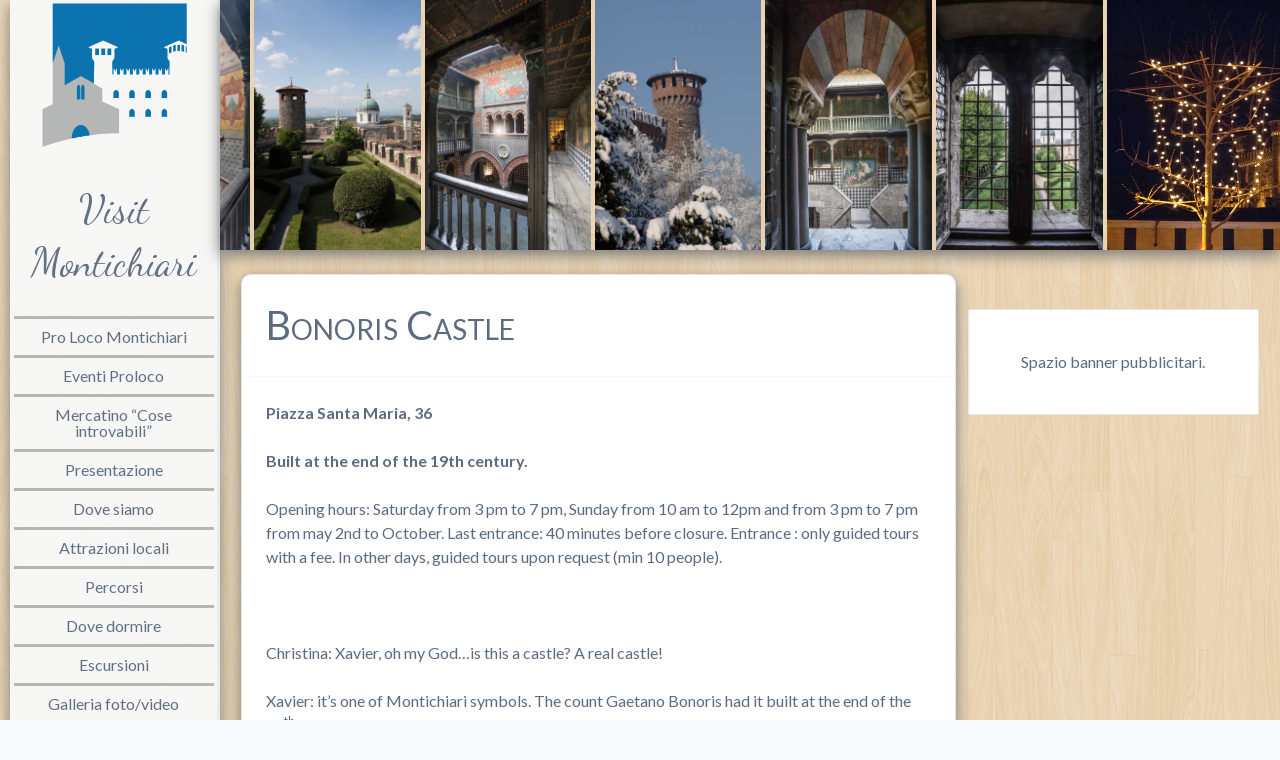

--- FILE ---
content_type: text/html; charset=UTF-8
request_url: https://www.visitmontichiari.it/bonoris-castle/
body_size: 16035
content:
<!doctype html>

<!--[if lt IE 7]><html lang="it-IT" class="no-js lt-ie9 lt-ie8 lt-ie7"><![endif]-->
<!--[if (IE 7)&!(IEMobile)]><html lang="it-IT" class="no-js lt-ie9 lt-ie8"><![endif]-->
<!--[if (IE 8)&!(IEMobile)]><html lang="it-IT" class="no-js lt-ie9"><![endif]-->
<!--[if gt IE 8]><!--> <html lang="it-IT" class="no-js"><!--<![endif]-->

	<head>
		<meta charset="utf-8">

				<meta http-equiv="X-UA-Compatible" content="IE=edge">

		<title>Bonoris Castle - Visit Montichiari</title>

				<meta name="HandheldFriendly" content="True">
		<meta name="MobileOptimized" content="320">
		<meta name="viewport" content="width=device-width, initial-scale=1.0"/>

				<link rel="apple-touch-icon" href="https://www.visitmontichiari.it/wp-content/themes/visitmontichiari/library/images/apple-icon-touch.png">
		<link rel="icon" href="https://www.visitmontichiari.it/wp-content/themes/visitmontichiari/favicon.png">
		<!--[if IE]>
			<link rel="shortcut icon" href="https://www.visitmontichiari.it/wp-content/themes/visitmontichiari/favicon.ico">
		<![endif]-->
				<meta name="msapplication-TileColor" content="#f01d4f">
		<meta name="msapplication-TileImage" content="https://www.visitmontichiari.it/wp-content/themes/visitmontichiari/library/images/win8-tile-icon.png">

		<link rel="pingback" href="https://www.visitmontichiari.it/xmlrpc.php">

				<meta name='robots' content='index, follow, max-image-preview:large, max-snippet:-1, max-video-preview:-1' />

	<!-- This site is optimized with the Yoast SEO plugin v26.7 - https://yoast.com/wordpress/plugins/seo/ -->
	<meta name="description" content="Piazza Santa Maria, 36 - Built at the end of the 19th century.Opening hours: Saturday from 3 pm to 7 pm, Sunday from 10 am to 12pm and from 3 pm to 7 pm" />
	<link rel="canonical" href="https://www.visitmontichiari.it/bonoris-castle/?lang=en" />
	<meta property="og:locale" content="it_IT" />
	<meta property="og:type" content="article" />
	<meta property="og:title" content="Bonoris Castle - Visit Montichiari" />
	<meta property="og:description" content="Piazza Santa Maria, 36 - Built at the end of the 19th century.Opening hours: Saturday from 3 pm to 7 pm, Sunday from 10 am to 12pm and from 3 pm to 7 pm" />
	<meta property="og:url" content="https://www.visitmontichiari.it/bonoris-castle/?lang=en" />
	<meta property="og:site_name" content="Visit Montichiari" />
	<meta property="article:published_time" content="2014-11-26T09:45:40+00:00" />
	<meta property="article:modified_time" content="2015-04-06T16:38:13+00:00" />
	<meta property="og:image" content="https://www.visitmontichiari.it/wp-content/uploads/DSC10067.jpg" />
	<meta property="og:image:width" content="1500" />
	<meta property="og:image:height" content="996" />
	<meta property="og:image:type" content="image/jpeg" />
	<meta name="author" content="Visit Montichiari" />
	<meta name="twitter:card" content="summary_large_image" />
	<meta name="twitter:creator" content="@visitmontichiar" />
	<meta name="twitter:site" content="@visitmontichiar" />
	<meta name="twitter:label1" content="Scritto da" />
	<meta name="twitter:data1" content="Visit Montichiari" />
	<meta name="twitter:label2" content="Tempo di lettura stimato" />
	<meta name="twitter:data2" content="1 minuto" />
	<script type="application/ld+json" class="yoast-schema-graph">{"@context":"https://schema.org","@graph":[{"@type":"Article","@id":"https://www.visitmontichiari.it/bonoris-castle/?lang=en#article","isPartOf":{"@id":"https://www.visitmontichiari.it/bonoris-castle/?lang=en"},"author":{"name":"Visit Montichiari","@id":"https://www.visitmontichiari.it/?lang=en/#/schema/person/f6a9d4ea77f9ebd09fccc1e180f01dab"},"headline":"Bonoris Castle","datePublished":"2014-11-26T09:45:40+00:00","dateModified":"2015-04-06T16:38:13+00:00","mainEntityOfPage":{"@id":"https://www.visitmontichiari.it/bonoris-castle/?lang=en"},"wordCount":232,"image":{"@id":"https://www.visitmontichiari.it/bonoris-castle/?lang=en#primaryimage"},"thumbnailUrl":"https://www.visitmontichiari.it/wp-content/uploads/DSC10067.jpg","articleSection":["attractions"],"inLanguage":"it-IT"},{"@type":"WebPage","@id":"https://www.visitmontichiari.it/bonoris-castle/?lang=en","url":"https://www.visitmontichiari.it/bonoris-castle/?lang=en","name":"Bonoris Castle - Visit Montichiari","isPartOf":{"@id":"https://www.visitmontichiari.it/?lang=en/#website"},"primaryImageOfPage":{"@id":"https://www.visitmontichiari.it/bonoris-castle/?lang=en#primaryimage"},"image":{"@id":"https://www.visitmontichiari.it/bonoris-castle/?lang=en#primaryimage"},"thumbnailUrl":"https://www.visitmontichiari.it/wp-content/uploads/DSC10067.jpg","datePublished":"2014-11-26T09:45:40+00:00","dateModified":"2015-04-06T16:38:13+00:00","author":{"@id":"https://www.visitmontichiari.it/?lang=en/#/schema/person/f6a9d4ea77f9ebd09fccc1e180f01dab"},"description":"Piazza Santa Maria, 36 - Built at the end of the 19th century.Opening hours: Saturday from 3 pm to 7 pm, Sunday from 10 am to 12pm and from 3 pm to 7 pm","breadcrumb":{"@id":"https://www.visitmontichiari.it/bonoris-castle/?lang=en#breadcrumb"},"inLanguage":"it-IT","potentialAction":[{"@type":"ReadAction","target":["https://www.visitmontichiari.it/bonoris-castle/?lang=en"]}]},{"@type":"ImageObject","inLanguage":"it-IT","@id":"https://www.visitmontichiari.it/bonoris-castle/?lang=en#primaryimage","url":"https://www.visitmontichiari.it/wp-content/uploads/DSC10067.jpg","contentUrl":"https://www.visitmontichiari.it/wp-content/uploads/DSC10067.jpg","width":1500,"height":996,"caption":"Bonoris Castle"},{"@type":"BreadcrumbList","@id":"https://www.visitmontichiari.it/bonoris-castle/?lang=en#breadcrumb","itemListElement":[{"@type":"ListItem","position":1,"name":"Home","item":"https://www.visitmontichiari.it/"},{"@type":"ListItem","position":2,"name":"Bonoris Castle"}]},{"@type":"WebSite","@id":"https://www.visitmontichiari.it/?lang=en/#website","url":"https://www.visitmontichiari.it/?lang=en/","name":"Visit Montichiari","description":"Sito di promozione turistica e culturale di Montichiari (Brescia)","potentialAction":[{"@type":"SearchAction","target":{"@type":"EntryPoint","urlTemplate":"https://www.visitmontichiari.it/?lang=en/?s={search_term_string}"},"query-input":{"@type":"PropertyValueSpecification","valueRequired":true,"valueName":"search_term_string"}}],"inLanguage":"it-IT"},{"@type":"Person","@id":"https://www.visitmontichiari.it/?lang=en/#/schema/person/f6a9d4ea77f9ebd09fccc1e180f01dab","name":"Visit Montichiari","image":{"@type":"ImageObject","inLanguage":"it-IT","@id":"https://www.visitmontichiari.it/?lang=en/#/schema/person/image/","url":"https://secure.gravatar.com/avatar/2b84e5e41243c9d240e826ccfcbf8aee18662b93486ec56cac8fa89aff2f90dc?s=96&d=mm&r=g","contentUrl":"https://secure.gravatar.com/avatar/2b84e5e41243c9d240e826ccfcbf8aee18662b93486ec56cac8fa89aff2f90dc?s=96&d=mm&r=g","caption":"Visit Montichiari"},"url":"https://www.visitmontichiari.it/author/admin_visitmontichiari/"}]}</script>
	<!-- / Yoast SEO plugin. -->


<link rel='dns-prefetch' href='//secure.gravatar.com' />
<link rel='dns-prefetch' href='//stats.wp.com' />
<link rel='dns-prefetch' href='//fonts.googleapis.com' />
<link rel='dns-prefetch' href='//v0.wordpress.com' />
<link rel="alternate" type="application/rss+xml" title="Visit Montichiari &raquo; Feed" href="https://www.visitmontichiari.it/feed/" />
<link rel="alternate" type="application/rss+xml" title="Visit Montichiari &raquo; Feed dei commenti" href="https://www.visitmontichiari.it/comments/feed/" />
<link rel="alternate" title="oEmbed (JSON)" type="application/json+oembed" href="https://www.visitmontichiari.it/wp-json/oembed/1.0/embed?url=https%3A%2F%2Fwww.visitmontichiari.it%2Fbonoris-castle%2F" />
<link rel="alternate" title="oEmbed (XML)" type="text/xml+oembed" href="https://www.visitmontichiari.it/wp-json/oembed/1.0/embed?url=https%3A%2F%2Fwww.visitmontichiari.it%2Fbonoris-castle%2F&#038;format=xml" />
<style id='wp-img-auto-sizes-contain-inline-css' type='text/css'>
img:is([sizes=auto i],[sizes^="auto," i]){contain-intrinsic-size:3000px 1500px}
/*# sourceURL=wp-img-auto-sizes-contain-inline-css */
</style>
<link rel='stylesheet' id='wp-color-picker-css' href='https://www.visitmontichiari.it/wp-admin/css/color-picker.min.css' type='text/css' media='all' />
<style id='wp-emoji-styles-inline-css' type='text/css'>

	img.wp-smiley, img.emoji {
		display: inline !important;
		border: none !important;
		box-shadow: none !important;
		height: 1em !important;
		width: 1em !important;
		margin: 0 0.07em !important;
		vertical-align: -0.1em !important;
		background: none !important;
		padding: 0 !important;
	}
/*# sourceURL=wp-emoji-styles-inline-css */
</style>
<link rel='stylesheet' id='wp-block-library-css' href='https://www.visitmontichiari.it/wp-includes/css/dist/block-library/style.min.css' type='text/css' media='all' />
<style id='classic-theme-styles-inline-css' type='text/css'>
/*! This file is auto-generated */
.wp-block-button__link{color:#fff;background-color:#32373c;border-radius:9999px;box-shadow:none;text-decoration:none;padding:calc(.667em + 2px) calc(1.333em + 2px);font-size:1.125em}.wp-block-file__button{background:#32373c;color:#fff;text-decoration:none}
/*# sourceURL=/wp-includes/css/classic-themes.min.css */
</style>
<style id='outermost-icon-block-style-inline-css' type='text/css'>
.wp-block-outermost-icon-block{display:flex;line-height:0}.wp-block-outermost-icon-block.has-border-color{border:none}.wp-block-outermost-icon-block .has-icon-color svg,.wp-block-outermost-icon-block.has-icon-color svg{color:currentColor}.wp-block-outermost-icon-block .has-icon-color:not(.has-no-icon-fill-color) svg,.wp-block-outermost-icon-block.has-icon-color:not(.has-no-icon-fill-color) svg{fill:currentColor}.wp-block-outermost-icon-block .icon-container{box-sizing:border-box}.wp-block-outermost-icon-block a,.wp-block-outermost-icon-block svg{height:100%;transition:transform .1s ease-in-out;width:100%}.wp-block-outermost-icon-block a:hover{transform:scale(1.1)}.wp-block-outermost-icon-block svg{transform:rotate(var(--outermost--icon-block--transform-rotate,0deg)) scaleX(var(--outermost--icon-block--transform-scale-x,1)) scaleY(var(--outermost--icon-block--transform-scale-y,1))}.wp-block-outermost-icon-block .rotate-90,.wp-block-outermost-icon-block.rotate-90{--outermost--icon-block--transform-rotate:90deg}.wp-block-outermost-icon-block .rotate-180,.wp-block-outermost-icon-block.rotate-180{--outermost--icon-block--transform-rotate:180deg}.wp-block-outermost-icon-block .rotate-270,.wp-block-outermost-icon-block.rotate-270{--outermost--icon-block--transform-rotate:270deg}.wp-block-outermost-icon-block .flip-horizontal,.wp-block-outermost-icon-block.flip-horizontal{--outermost--icon-block--transform-scale-x:-1}.wp-block-outermost-icon-block .flip-vertical,.wp-block-outermost-icon-block.flip-vertical{--outermost--icon-block--transform-scale-y:-1}.wp-block-outermost-icon-block .flip-vertical.flip-horizontal,.wp-block-outermost-icon-block.flip-vertical.flip-horizontal{--outermost--icon-block--transform-scale-x:-1;--outermost--icon-block--transform-scale-y:-1}

/*# sourceURL=https://www.visitmontichiari.it/wp-content/plugins/icon-block/build/style.css */
</style>
<link rel='stylesheet' id='wp-components-css' href='https://www.visitmontichiari.it/wp-includes/css/dist/components/style.min.css' type='text/css' media='all' />
<link rel='stylesheet' id='wp-preferences-css' href='https://www.visitmontichiari.it/wp-includes/css/dist/preferences/style.min.css' type='text/css' media='all' />
<link rel='stylesheet' id='wp-block-editor-css' href='https://www.visitmontichiari.it/wp-includes/css/dist/block-editor/style.min.css' type='text/css' media='all' />
<link rel='stylesheet' id='popup-maker-block-library-style-css' href='https://www.visitmontichiari.it/wp-content/plugins/popup-maker/dist/packages/block-library-style.css' type='text/css' media='all' />
<link rel='stylesheet' id='mediaelement-css' href='https://www.visitmontichiari.it/wp-includes/js/mediaelement/mediaelementplayer-legacy.min.css' type='text/css' media='all' />
<link rel='stylesheet' id='wp-mediaelement-css' href='https://www.visitmontichiari.it/wp-includes/js/mediaelement/wp-mediaelement.min.css' type='text/css' media='all' />
<style id='jetpack-sharing-buttons-style-inline-css' type='text/css'>
.jetpack-sharing-buttons__services-list{display:flex;flex-direction:row;flex-wrap:wrap;gap:0;list-style-type:none;margin:5px;padding:0}.jetpack-sharing-buttons__services-list.has-small-icon-size{font-size:12px}.jetpack-sharing-buttons__services-list.has-normal-icon-size{font-size:16px}.jetpack-sharing-buttons__services-list.has-large-icon-size{font-size:24px}.jetpack-sharing-buttons__services-list.has-huge-icon-size{font-size:36px}@media print{.jetpack-sharing-buttons__services-list{display:none!important}}.editor-styles-wrapper .wp-block-jetpack-sharing-buttons{gap:0;padding-inline-start:0}ul.jetpack-sharing-buttons__services-list.has-background{padding:1.25em 2.375em}
/*# sourceURL=https://www.visitmontichiari.it/wp-content/plugins/jetpack/_inc/blocks/sharing-buttons/view.css */
</style>
<style id='global-styles-inline-css' type='text/css'>
:root{--wp--preset--aspect-ratio--square: 1;--wp--preset--aspect-ratio--4-3: 4/3;--wp--preset--aspect-ratio--3-4: 3/4;--wp--preset--aspect-ratio--3-2: 3/2;--wp--preset--aspect-ratio--2-3: 2/3;--wp--preset--aspect-ratio--16-9: 16/9;--wp--preset--aspect-ratio--9-16: 9/16;--wp--preset--color--black: #000000;--wp--preset--color--cyan-bluish-gray: #abb8c3;--wp--preset--color--white: #ffffff;--wp--preset--color--pale-pink: #f78da7;--wp--preset--color--vivid-red: #cf2e2e;--wp--preset--color--luminous-vivid-orange: #ff6900;--wp--preset--color--luminous-vivid-amber: #fcb900;--wp--preset--color--light-green-cyan: #7bdcb5;--wp--preset--color--vivid-green-cyan: #00d084;--wp--preset--color--pale-cyan-blue: #8ed1fc;--wp--preset--color--vivid-cyan-blue: #0693e3;--wp--preset--color--vivid-purple: #9b51e0;--wp--preset--gradient--vivid-cyan-blue-to-vivid-purple: linear-gradient(135deg,rgb(6,147,227) 0%,rgb(155,81,224) 100%);--wp--preset--gradient--light-green-cyan-to-vivid-green-cyan: linear-gradient(135deg,rgb(122,220,180) 0%,rgb(0,208,130) 100%);--wp--preset--gradient--luminous-vivid-amber-to-luminous-vivid-orange: linear-gradient(135deg,rgb(252,185,0) 0%,rgb(255,105,0) 100%);--wp--preset--gradient--luminous-vivid-orange-to-vivid-red: linear-gradient(135deg,rgb(255,105,0) 0%,rgb(207,46,46) 100%);--wp--preset--gradient--very-light-gray-to-cyan-bluish-gray: linear-gradient(135deg,rgb(238,238,238) 0%,rgb(169,184,195) 100%);--wp--preset--gradient--cool-to-warm-spectrum: linear-gradient(135deg,rgb(74,234,220) 0%,rgb(151,120,209) 20%,rgb(207,42,186) 40%,rgb(238,44,130) 60%,rgb(251,105,98) 80%,rgb(254,248,76) 100%);--wp--preset--gradient--blush-light-purple: linear-gradient(135deg,rgb(255,206,236) 0%,rgb(152,150,240) 100%);--wp--preset--gradient--blush-bordeaux: linear-gradient(135deg,rgb(254,205,165) 0%,rgb(254,45,45) 50%,rgb(107,0,62) 100%);--wp--preset--gradient--luminous-dusk: linear-gradient(135deg,rgb(255,203,112) 0%,rgb(199,81,192) 50%,rgb(65,88,208) 100%);--wp--preset--gradient--pale-ocean: linear-gradient(135deg,rgb(255,245,203) 0%,rgb(182,227,212) 50%,rgb(51,167,181) 100%);--wp--preset--gradient--electric-grass: linear-gradient(135deg,rgb(202,248,128) 0%,rgb(113,206,126) 100%);--wp--preset--gradient--midnight: linear-gradient(135deg,rgb(2,3,129) 0%,rgb(40,116,252) 100%);--wp--preset--font-size--small: 13px;--wp--preset--font-size--medium: 20px;--wp--preset--font-size--large: 36px;--wp--preset--font-size--x-large: 42px;--wp--preset--spacing--20: 0.44rem;--wp--preset--spacing--30: 0.67rem;--wp--preset--spacing--40: 1rem;--wp--preset--spacing--50: 1.5rem;--wp--preset--spacing--60: 2.25rem;--wp--preset--spacing--70: 3.38rem;--wp--preset--spacing--80: 5.06rem;--wp--preset--shadow--natural: 6px 6px 9px rgba(0, 0, 0, 0.2);--wp--preset--shadow--deep: 12px 12px 50px rgba(0, 0, 0, 0.4);--wp--preset--shadow--sharp: 6px 6px 0px rgba(0, 0, 0, 0.2);--wp--preset--shadow--outlined: 6px 6px 0px -3px rgb(255, 255, 255), 6px 6px rgb(0, 0, 0);--wp--preset--shadow--crisp: 6px 6px 0px rgb(0, 0, 0);}:where(.is-layout-flex){gap: 0.5em;}:where(.is-layout-grid){gap: 0.5em;}body .is-layout-flex{display: flex;}.is-layout-flex{flex-wrap: wrap;align-items: center;}.is-layout-flex > :is(*, div){margin: 0;}body .is-layout-grid{display: grid;}.is-layout-grid > :is(*, div){margin: 0;}:where(.wp-block-columns.is-layout-flex){gap: 2em;}:where(.wp-block-columns.is-layout-grid){gap: 2em;}:where(.wp-block-post-template.is-layout-flex){gap: 1.25em;}:where(.wp-block-post-template.is-layout-grid){gap: 1.25em;}.has-black-color{color: var(--wp--preset--color--black) !important;}.has-cyan-bluish-gray-color{color: var(--wp--preset--color--cyan-bluish-gray) !important;}.has-white-color{color: var(--wp--preset--color--white) !important;}.has-pale-pink-color{color: var(--wp--preset--color--pale-pink) !important;}.has-vivid-red-color{color: var(--wp--preset--color--vivid-red) !important;}.has-luminous-vivid-orange-color{color: var(--wp--preset--color--luminous-vivid-orange) !important;}.has-luminous-vivid-amber-color{color: var(--wp--preset--color--luminous-vivid-amber) !important;}.has-light-green-cyan-color{color: var(--wp--preset--color--light-green-cyan) !important;}.has-vivid-green-cyan-color{color: var(--wp--preset--color--vivid-green-cyan) !important;}.has-pale-cyan-blue-color{color: var(--wp--preset--color--pale-cyan-blue) !important;}.has-vivid-cyan-blue-color{color: var(--wp--preset--color--vivid-cyan-blue) !important;}.has-vivid-purple-color{color: var(--wp--preset--color--vivid-purple) !important;}.has-black-background-color{background-color: var(--wp--preset--color--black) !important;}.has-cyan-bluish-gray-background-color{background-color: var(--wp--preset--color--cyan-bluish-gray) !important;}.has-white-background-color{background-color: var(--wp--preset--color--white) !important;}.has-pale-pink-background-color{background-color: var(--wp--preset--color--pale-pink) !important;}.has-vivid-red-background-color{background-color: var(--wp--preset--color--vivid-red) !important;}.has-luminous-vivid-orange-background-color{background-color: var(--wp--preset--color--luminous-vivid-orange) !important;}.has-luminous-vivid-amber-background-color{background-color: var(--wp--preset--color--luminous-vivid-amber) !important;}.has-light-green-cyan-background-color{background-color: var(--wp--preset--color--light-green-cyan) !important;}.has-vivid-green-cyan-background-color{background-color: var(--wp--preset--color--vivid-green-cyan) !important;}.has-pale-cyan-blue-background-color{background-color: var(--wp--preset--color--pale-cyan-blue) !important;}.has-vivid-cyan-blue-background-color{background-color: var(--wp--preset--color--vivid-cyan-blue) !important;}.has-vivid-purple-background-color{background-color: var(--wp--preset--color--vivid-purple) !important;}.has-black-border-color{border-color: var(--wp--preset--color--black) !important;}.has-cyan-bluish-gray-border-color{border-color: var(--wp--preset--color--cyan-bluish-gray) !important;}.has-white-border-color{border-color: var(--wp--preset--color--white) !important;}.has-pale-pink-border-color{border-color: var(--wp--preset--color--pale-pink) !important;}.has-vivid-red-border-color{border-color: var(--wp--preset--color--vivid-red) !important;}.has-luminous-vivid-orange-border-color{border-color: var(--wp--preset--color--luminous-vivid-orange) !important;}.has-luminous-vivid-amber-border-color{border-color: var(--wp--preset--color--luminous-vivid-amber) !important;}.has-light-green-cyan-border-color{border-color: var(--wp--preset--color--light-green-cyan) !important;}.has-vivid-green-cyan-border-color{border-color: var(--wp--preset--color--vivid-green-cyan) !important;}.has-pale-cyan-blue-border-color{border-color: var(--wp--preset--color--pale-cyan-blue) !important;}.has-vivid-cyan-blue-border-color{border-color: var(--wp--preset--color--vivid-cyan-blue) !important;}.has-vivid-purple-border-color{border-color: var(--wp--preset--color--vivid-purple) !important;}.has-vivid-cyan-blue-to-vivid-purple-gradient-background{background: var(--wp--preset--gradient--vivid-cyan-blue-to-vivid-purple) !important;}.has-light-green-cyan-to-vivid-green-cyan-gradient-background{background: var(--wp--preset--gradient--light-green-cyan-to-vivid-green-cyan) !important;}.has-luminous-vivid-amber-to-luminous-vivid-orange-gradient-background{background: var(--wp--preset--gradient--luminous-vivid-amber-to-luminous-vivid-orange) !important;}.has-luminous-vivid-orange-to-vivid-red-gradient-background{background: var(--wp--preset--gradient--luminous-vivid-orange-to-vivid-red) !important;}.has-very-light-gray-to-cyan-bluish-gray-gradient-background{background: var(--wp--preset--gradient--very-light-gray-to-cyan-bluish-gray) !important;}.has-cool-to-warm-spectrum-gradient-background{background: var(--wp--preset--gradient--cool-to-warm-spectrum) !important;}.has-blush-light-purple-gradient-background{background: var(--wp--preset--gradient--blush-light-purple) !important;}.has-blush-bordeaux-gradient-background{background: var(--wp--preset--gradient--blush-bordeaux) !important;}.has-luminous-dusk-gradient-background{background: var(--wp--preset--gradient--luminous-dusk) !important;}.has-pale-ocean-gradient-background{background: var(--wp--preset--gradient--pale-ocean) !important;}.has-electric-grass-gradient-background{background: var(--wp--preset--gradient--electric-grass) !important;}.has-midnight-gradient-background{background: var(--wp--preset--gradient--midnight) !important;}.has-small-font-size{font-size: var(--wp--preset--font-size--small) !important;}.has-medium-font-size{font-size: var(--wp--preset--font-size--medium) !important;}.has-large-font-size{font-size: var(--wp--preset--font-size--large) !important;}.has-x-large-font-size{font-size: var(--wp--preset--font-size--x-large) !important;}
:where(.wp-block-post-template.is-layout-flex){gap: 1.25em;}:where(.wp-block-post-template.is-layout-grid){gap: 1.25em;}
:where(.wp-block-term-template.is-layout-flex){gap: 1.25em;}:where(.wp-block-term-template.is-layout-grid){gap: 1.25em;}
:where(.wp-block-columns.is-layout-flex){gap: 2em;}:where(.wp-block-columns.is-layout-grid){gap: 2em;}
:root :where(.wp-block-pullquote){font-size: 1.5em;line-height: 1.6;}
/*# sourceURL=global-styles-inline-css */
</style>
<style id='responsive-menu-inline-css' type='text/css'>
#rmp_menu_trigger-1386{width: 50px;height: 50px;position: relative;top: -1px;border-radius: 5px;display: none;text-decoration: none;left: 85%;background: transparent;transition: transform 0.5s, background-color 1s}#rmp_menu_trigger-1386 .rmp-trigger-box{width: 300px;color: #282828}#rmp_menu_trigger-1386 .rmp-trigger-icon-active, #rmp_menu_trigger-1386 .rmp-trigger-text-open{display: none}#rmp_menu_trigger-1386.is-active .rmp-trigger-icon-active, #rmp_menu_trigger-1386.is-active .rmp-trigger-text-open{display: inline}#rmp_menu_trigger-1386.is-active .rmp-trigger-icon-inactive, #rmp_menu_trigger-1386.is-active .rmp-trigger-text{display: none}#rmp_menu_trigger-1386 .rmp-trigger-label{color: #282828;pointer-events: none;line-height: 13px;font-family: inherit;font-size: 13px;display: inline;text-transform: inherit}#rmp_menu_trigger-1386 .rmp-trigger-label.rmp-trigger-label-top{display: block;margin-bottom: 12px}#rmp_menu_trigger-1386 .rmp-trigger-label.rmp-trigger-label-bottom{display: block;margin-top: 12px}#rmp_menu_trigger-1386 .responsive-menu-pro-inner{display: block}#rmp_menu_trigger-1386 .rmp-trigger-icon-inactive .rmp-font-icon{color: #545454}#rmp_menu_trigger-1386 .responsive-menu-pro-inner, #rmp_menu_trigger-1386 .responsive-menu-pro-inner::before, #rmp_menu_trigger-1386 .responsive-menu-pro-inner::after{width: 300px;height: 5px;background-color: #545454;border-radius: 4px;position: absolute}#rmp_menu_trigger-1386 .rmp-trigger-icon-active .rmp-font-icon{color: #545454}#rmp_menu_trigger-1386.is-active .responsive-menu-pro-inner, #rmp_menu_trigger-1386.is-active .responsive-menu-pro-inner::before, #rmp_menu_trigger-1386.is-active .responsive-menu-pro-inner::after{background-color: #545454}#rmp_menu_trigger-1386:hover .rmp-trigger-icon-inactive .rmp-font-icon{color: #545454}#rmp_menu_trigger-1386:not(.is-active):hover .responsive-menu-pro-inner, #rmp_menu_trigger-1386:not(.is-active):hover .responsive-menu-pro-inner::before, #rmp_menu_trigger-1386:not(.is-active):hover .responsive-menu-pro-inner::after{background-color: #545454}#rmp_menu_trigger-1386 .responsive-menu-pro-inner::before{top: 10px}#rmp_menu_trigger-1386 .responsive-menu-pro-inner::after{bottom: 10px}#rmp_menu_trigger-1386.is-active .responsive-menu-pro-inner::after{bottom: 0}@media screen and (max-width: 768px){#inner-header nav{display: none !important}#rmp_menu_trigger-1386{display: block}#rmp-container-1386{position: fixed;top: 0;margin: 0;transition: transform 0.5s;overflow: auto;display: block;width: 75%;background-color: #f9fafa;background-image: url("");height: 100%;left: 0;padding-top: 0px;padding-left: 0px;padding-bottom: 0px;padding-right: 0px}#rmp-menu-wrap-1386{padding-top: 0px;padding-left: 0px;padding-bottom: 0px;padding-right: 0px;background-color: #f9fafa}#rmp-menu-wrap-1386 .rmp-menu, #rmp-menu-wrap-1386 .rmp-submenu{width: 100%;box-sizing: border-box;margin: 0;padding: 0}#rmp-menu-wrap-1386 .rmp-submenu-depth-1 .rmp-menu-item-link{padding-left: 10%}#rmp-menu-wrap-1386 .rmp-submenu-depth-2 .rmp-menu-item-link{padding-left: 15%}#rmp-menu-wrap-1386 .rmp-submenu-depth-3 .rmp-menu-item-link{padding-left: 20%}#rmp-menu-wrap-1386 .rmp-submenu-depth-4 .rmp-menu-item-link{padding-left: 25%}#rmp-menu-wrap-1386 .rmp-submenu.rmp-submenu-open{display: block}#rmp-menu-wrap-1386 .rmp-menu-item{width: 100%;list-style: none;margin: 0}#rmp-menu-wrap-1386 .rmp-menu-item-link{height: 44px;line-height: 44px;font-size: 14px;border-bottom: 1px solid #0d75b3;font-family: inherit;color: #0d75b3;text-align: left;background-color: #f9fafa;font-weight: normal;letter-spacing: 0px;display: block;box-sizing: border-box;width: 100%;text-decoration: none;position: relative;overflow: hidden;transition: background-color 1s, border-color 1s, 1s;padding: 0 5%;padding-right: 54px}#rmp-menu-wrap-1386 .rmp-menu-item-link:after, #rmp-menu-wrap-1386 .rmp-menu-item-link:before{display: none}#rmp-menu-wrap-1386 .rmp-menu-item-link:hover, #rmp-menu-wrap-1386 .rmp-menu-item-link:focus{color: #f9fafa;border-color: #0d75b3;background-color: #00588c}#rmp-menu-wrap-1386 .rmp-menu-item-link:focus{outline: none;border-color: unset;box-shadow: unset}#rmp-menu-wrap-1386 .rmp-menu-item-link .rmp-font-icon{height: 44px;line-height: 44px;margin-right: 10px;font-size: 14px}#rmp-menu-wrap-1386 .rmp-menu-current-item .rmp-menu-item-link{color: #f9fafa;border-color: #212121;background-color: #00588c}#rmp-menu-wrap-1386 .rmp-menu-current-item .rmp-menu-item-link:hover, #rmp-menu-wrap-1386 .rmp-menu-current-item .rmp-menu-item-link:focus{color: #FFFFFF;border-color: #3f3f3f;background-color: #43494C}#rmp-menu-wrap-1386 .rmp-menu-subarrow{position: absolute;top: 0;bottom: 0;text-align: center;overflow: hidden;background-size: cover;overflow: hidden;right: 0;border-left-style: solid;border-left-color: #0d75b3;border-left-width: 1px;height: 44px;width: 44px;color: #0d75b3;background-color: #f9fafa}#rmp-menu-wrap-1386 .rmp-menu-subarrow svg{fill: #0d75b3}#rmp-menu-wrap-1386 .rmp-menu-subarrow:hover{color: #f9fafa;border-color: #0d75b3;background-color: #00588c}#rmp-menu-wrap-1386 .rmp-menu-subarrow:hover svg{fill: #f9fafa}#rmp-menu-wrap-1386 .rmp-menu-subarrow .rmp-font-icon{margin-right: unset}#rmp-menu-wrap-1386 .rmp-menu-subarrow *{vertical-align: middle;line-height: 44px}#rmp-menu-wrap-1386 .rmp-menu-subarrow-active{display: block;background-size: cover;color: #fff;border-color: #212121;background-color: #212121}#rmp-menu-wrap-1386 .rmp-menu-subarrow-active svg{fill: #fff}#rmp-menu-wrap-1386 .rmp-menu-subarrow-active:hover{color: #fff;border-color: #fff;background-color: #3f3f3f}#rmp-menu-wrap-1386 .rmp-menu-subarrow-active:hover svg{fill: #fff}#rmp-menu-wrap-1386 .rmp-submenu{display: none}#rmp-menu-wrap-1386 .rmp-submenu .rmp-menu-item-link{height: 44px;line-height: 44px;letter-spacing: 0px;font-size: 14px;border-bottom: 1px solid #0d75b3;font-family: inherit;font-weight: normal;color: #0d75b3;text-align: left;background-color: #f9fafa}#rmp-menu-wrap-1386 .rmp-submenu .rmp-menu-item-link:hover, #rmp-menu-wrap-1386 .rmp-submenu .rmp-menu-item-link:focus{color: #f9fafa;border-color: #0d75b3;background-color: #00588c}#rmp-menu-wrap-1386 .rmp-submenu .rmp-menu-current-item .rmp-menu-item-link{color: #f9fafa;border-color: #212121;background-color: #00588c}#rmp-menu-wrap-1386 .rmp-submenu .rmp-menu-current-item .rmp-menu-item-link:hover, #rmp-menu-wrap-1386 .rmp-submenu .rmp-menu-current-item .rmp-menu-item-link:focus{color: #FFFFFF;border-color: #3f3f3f;background-color: #43494C}#rmp-menu-wrap-1386 .rmp-submenu .rmp-menu-subarrow{right: 0;border-right: unset;border-left-style: solid;border-left-color: #0d75b3;border-left-width: 1px;height: 44px;line-height: 44px;width: 44px;color: #0d75b3;background-color: #f9fafa}#rmp-menu-wrap-1386 .rmp-submenu .rmp-menu-subarrow:hover{color: #f9fafa;border-color: #0d75b3;background-color: #00588c}#rmp-menu-wrap-1386 .rmp-submenu .rmp-menu-subarrow-active{color: #fff;border-color: #212121;background-color: #212121}#rmp-menu-wrap-1386 .rmp-submenu .rmp-menu-subarrow-active:hover{color: #fff;border-color: #fff;background-color: #3f3f3f}#rmp-menu-wrap-1386 .rmp-menu-item-description{margin: 0;padding: 5px 5%;opacity: 0.8;color: #0d75b3}#rmp-search-box-1386{display: block;padding-top: 0px;padding-left: 5%;padding-bottom: 0px;padding-right: 5%}#rmp-search-box-1386 .rmp-search-form{margin: 0}#rmp-search-box-1386 .rmp-search-box{background: #fff;border: 1px solid #dadada;color: #333;width: 100%;padding: 0 5%;border-radius: 30px;height: 45px;-webkit-appearance: none}#rmp-search-box-1386 .rmp-search-box::placeholder{color: #C7C7CD}#rmp-search-box-1386 .rmp-search-box:focus{background-color: #fff;outline: 2px solid #dadada;color: #333}#rmp-menu-title-1386{background-color: #f9fafa;color: #0d75b3;text-align: left;font-size: 16px;padding-top: 10%;padding-left: 5%;padding-bottom: 0%;padding-right: 5%;font-weight: 400;transition: background-color 1s, border-color 1s, color 1s}#rmp-menu-title-1386:hover{background-color: #f9fafa;color: #00588c}#rmp-menu-title-1386 > .rmp-menu-title-link{color: #0d75b3;width: 100%;background-color: unset;text-decoration: none}#rmp-menu-title-1386 > .rmp-menu-title-link:hover{color: #00588c}#rmp-menu-title-1386 .rmp-font-icon{font-size: 16px}#rmp-menu-additional-content-1386{padding-top: 0px;padding-left: 5%;padding-bottom: 0px;padding-right: 5%;color: #fff;text-align: center;font-size: 16px}}.rmp-container{display: none;visibility: visible;padding: 0px 0px 0px 0px;z-index: 99998;transition: all 0.3s}.rmp-container.rmp-fade-top, .rmp-container.rmp-fade-left, .rmp-container.rmp-fade-right, .rmp-container.rmp-fade-bottom{display: none}.rmp-container.rmp-slide-left, .rmp-container.rmp-push-left{transform: translateX(-100%);-ms-transform: translateX(-100%);-webkit-transform: translateX(-100%);-moz-transform: translateX(-100%)}.rmp-container.rmp-slide-left.rmp-menu-open, .rmp-container.rmp-push-left.rmp-menu-open{transform: translateX(0);-ms-transform: translateX(0);-webkit-transform: translateX(0);-moz-transform: translateX(0)}.rmp-container.rmp-slide-right, .rmp-container.rmp-push-right{transform: translateX(100%);-ms-transform: translateX(100%);-webkit-transform: translateX(100%);-moz-transform: translateX(100%)}.rmp-container.rmp-slide-right.rmp-menu-open, .rmp-container.rmp-push-right.rmp-menu-open{transform: translateX(0);-ms-transform: translateX(0);-webkit-transform: translateX(0);-moz-transform: translateX(0)}.rmp-container.rmp-slide-top, .rmp-container.rmp-push-top{transform: translateY(-100%);-ms-transform: translateY(-100%);-webkit-transform: translateY(-100%);-moz-transform: translateY(-100%)}.rmp-container.rmp-slide-top.rmp-menu-open, .rmp-container.rmp-push-top.rmp-menu-open{transform: translateY(0);-ms-transform: translateY(0);-webkit-transform: translateY(0);-moz-transform: translateY(0)}.rmp-container.rmp-slide-bottom, .rmp-container.rmp-push-bottom{transform: translateY(100%);-ms-transform: translateY(100%);-webkit-transform: translateY(100%);-moz-transform: translateY(100%)}.rmp-container.rmp-slide-bottom.rmp-menu-open, .rmp-container.rmp-push-bottom.rmp-menu-open{transform: translateX(0);-ms-transform: translateX(0);-webkit-transform: translateX(0);-moz-transform: translateX(0)}.rmp-container::-webkit-scrollbar{width: 0px}.rmp-container ::-webkit-scrollbar-track{box-shadow: inset 0 0 5px transparent}.rmp-container ::-webkit-scrollbar-thumb{background: transparent}.rmp-container ::-webkit-scrollbar-thumb:hover{background: transparent}.rmp-container .rmp-menu-wrap .rmp-menu{transition: none;border-radius: 0;box-shadow: none;background: none;border: 0;bottom: auto;box-sizing: border-box;clip: auto;color: #666;display: block;float: none;font-family: inherit;font-size: 14px;height: auto;left: auto;line-height: 1.7;list-style-type: none;margin: 0;min-height: auto;max-height: none;opacity: 1;outline: none;overflow: visible;padding: 0;position: relative;pointer-events: auto;right: auto;text-align: left;text-decoration: none;text-indent: 0;text-transform: none;transform: none;top: auto;visibility: inherit;width: auto;word-wrap: break-word;white-space: normal}.rmp-container .rmp-menu-additional-content{display: block;word-break: break-word}.rmp-container .rmp-menu-title{display: flex;flex-direction: column}.rmp-container .rmp-menu-title .rmp-menu-title-image{max-width: 100%;margin-bottom: 15px;display: block;margin: auto;margin-bottom: 15px}button.rmp_menu_trigger{z-index: 999999;overflow: hidden;outline: none;border: 0;display: none;margin: 0;transition: transform 0.5s, background-color 0.5s;padding: 0}button.rmp_menu_trigger .responsive-menu-pro-inner::before, button.rmp_menu_trigger .responsive-menu-pro-inner::after{content: "";display: block}button.rmp_menu_trigger .responsive-menu-pro-inner::before{top: 10px}button.rmp_menu_trigger .responsive-menu-pro-inner::after{bottom: 10px}button.rmp_menu_trigger .rmp-trigger-box{width: 40px;display: inline-block;position: relative;pointer-events: none;vertical-align: super}.rmp-menu-trigger-boring .responsive-menu-pro-inner{transition-property: none}.rmp-menu-trigger-boring .responsive-menu-pro-inner::after, .rmp-menu-trigger-boring .responsive-menu-pro-inner::before{transition-property: none}.rmp-menu-trigger-boring.is-active .responsive-menu-pro-inner{transform: rotate(45deg)}.rmp-menu-trigger-boring.is-active .responsive-menu-pro-inner:before{top: 0;opacity: 0}.rmp-menu-trigger-boring.is-active .responsive-menu-pro-inner:after{bottom: 0;transform: rotate(-90deg)}
/*# sourceURL=responsive-menu-inline-css */
</style>
<link rel='stylesheet' id='dashicons-css' href='https://www.visitmontichiari.it/wp-includes/css/dashicons.min.css' type='text/css' media='all' />
<link rel='stylesheet' id='styles-css' href='https://www.visitmontichiari.it/wp-content/plugins/supercarousel/css/supercarousel.css' type='text/css' media='all' />
<link rel='stylesheet' id='prettyPhotoStyles-css' href='https://www.visitmontichiari.it/wp-content/plugins/supercarousel/css/prettyPhoto.css' type='text/css' media='all' />
<link rel='stylesheet' id='wpa-style-css' href='https://www.visitmontichiari.it/wp-content/plugins/wp-accessibility/css/wpa-style.css' type='text/css' media='all' />
<style id='wpa-style-inline-css' type='text/css'>
:root { --admin-bar-top : 7px; }
/*# sourceURL=wpa-style-inline-css */
</style>
<link rel='stylesheet' id='googlefont-lato-css' href='https://fonts.googleapis.com/css?family=Lato%3A400%2C700%2C400italic%2C700italic' type='text/css' media='all' />
<link rel='stylesheet' id='googlefont-lobster-css' href='https://fonts.googleapis.com/css?family=Dancing+Script' type='text/css' media='all' />
<link rel='stylesheet' id='bones-stylesheet-css' href='https://www.visitmontichiari.it/wp-content/themes/visitmontichiari/library/css/style.css' type='text/css' media='all' />
<script type="text/javascript" src="https://www.visitmontichiari.it/wp-includes/js/jquery/jquery.min.js" id="jquery-core-js"></script>
<script type="text/javascript" src="https://www.visitmontichiari.it/wp-includes/js/jquery/jquery-migrate.min.js" id="jquery-migrate-js"></script>
<script type="text/javascript" src="https://www.visitmontichiari.it/wp-content/plugins/supercarousel/js/jquery.supercarousel.min.js" id="sucarousel-js"></script>
<script type="text/javascript" src="https://www.visitmontichiari.it/wp-content/plugins/supercarousel/js/jquery.imagesloaded.min.js" id="imageloaded-js"></script>
<script type="text/javascript" src="https://www.visitmontichiari.it/wp-content/plugins/supercarousel/js/jquery.ismouseover.js" id="ismouseover-js"></script>
<script type="text/javascript" src="https://www.visitmontichiari.it/wp-content/plugins/supercarousel/js/jquery.easing.min.js" id="easing-js"></script>
<script type="text/javascript" src="https://www.visitmontichiari.it/wp-content/plugins/supercarousel/js/jquery.easing.compatibility.js" id="easingCompatible-js"></script>
<script type="text/javascript" src="https://www.visitmontichiari.it/wp-content/plugins/supercarousel/js/jquery.mousewheel.js" id="mousewheel-js"></script>
<script type="text/javascript" src="https://www.visitmontichiari.it/wp-content/plugins/supercarousel/js/jquery.touchSwipe.min.js" id="touchSwipe-js"></script>
<script type="text/javascript" src="https://www.visitmontichiari.it/wp-content/plugins/supercarousel/js/jquery.prettyPhoto.js" id="prettyPhoto-js"></script>
<script type="text/javascript" src="https://www.visitmontichiari.it/wp-content/plugins/supercarousel/js/jquery.watch.js" id="watch-js-js"></script>
<script type="text/javascript" src="https://www.visitmontichiari.it/wp-content/themes/visitmontichiari/library/js/libs/modernizr.custom.min.js" id="bones-modernizr-js"></script>
<link rel="https://api.w.org/" href="https://www.visitmontichiari.it/wp-json/" /><link rel="alternate" title="JSON" type="application/json" href="https://www.visitmontichiari.it/wp-json/wp/v2/posts/210" /><link rel='shortlink' href='https://wp.me/p5k2WK-3o' />
	<style>img#wpstats{display:none}</style>
		<meta name="generator" content="Elementor 3.34.1; features: additional_custom_breakpoints; settings: css_print_method-external, google_font-enabled, font_display-auto">
			<style>
				.e-con.e-parent:nth-of-type(n+4):not(.e-lazyloaded):not(.e-no-lazyload),
				.e-con.e-parent:nth-of-type(n+4):not(.e-lazyloaded):not(.e-no-lazyload) * {
					background-image: none !important;
				}
				@media screen and (max-height: 1024px) {
					.e-con.e-parent:nth-of-type(n+3):not(.e-lazyloaded):not(.e-no-lazyload),
					.e-con.e-parent:nth-of-type(n+3):not(.e-lazyloaded):not(.e-no-lazyload) * {
						background-image: none !important;
					}
				}
				@media screen and (max-height: 640px) {
					.e-con.e-parent:nth-of-type(n+2):not(.e-lazyloaded):not(.e-no-lazyload),
					.e-con.e-parent:nth-of-type(n+2):not(.e-lazyloaded):not(.e-no-lazyload) * {
						background-image: none !important;
					}
				}
			</style>
					<style type="text/css" id="wp-custom-css">
			/*
Benvenuto nella funzione di personalizzazione dei CSS!

Per scoprire come funziona, consulta http://wp.me/PEmnE-Bt
*/
input[type="text"], input[type="password"], input[type="datetime"], input[type="datetime-local"], input[type="date"], input[type="month"], input[type="time"], input[type="week"], input[type="number"], input[type="email"], input[type="url"], input[type="search"], input[type="tel"], input[type="color"], select, textarea, .field {
	background-color: #eaedf2;
	border: 0 none;
	border-radius: 3px;
	box-shadow: none;
	color: #5c6b80;
	display: block;
	font-family: "Lato", "Helvetica Neue", Helvetica, Arial, sans-serif;
	font-size: 1em;
	height: 40px;
	line-height: 40px;
	margin-bottom: 14px;
	max-width: 100%;
	padding: 0 12px;
	transition: background-color .24s ease-in-out 0;
	vertical-align: middle;
	width: 100%;
}

.vfb-error {
	color: #ff0000;
}
body.home {background-image: url(https://www.visitmontichiari.it/wp-content/uploads/0DEO8958.jpg) !important;
/* Full height */
  height: 100%;

  /* Center and scale the image nicely */
  background-position: top;
  background-repeat: no-repeat;
  background-size: cover;
}}		</style>
				
				
	</head>

	<body class="wp-singular post-template-default single single-post postid-210 single-format-standard wp-theme-visitmontichiari elementor-default elementor-kit-1340">

		<div id="container">

			<header class="header" role="banner">

				<div id="inner-header" class="cf">
                                        
					                                    <a href="https://www.visitmontichiari.it"> <img id="logo" src="https://www.visitmontichiari.it/wp-content/themes/visitmontichiari/library/images/Logo_ProLoco.png"> </a>
                                                                        <h1 class="site-title">Visit Montichiari</h1>
										                                          
                                    
                                    <nav role="navigation" id="cssmenu">
                                        <ul id="menu-menu-principale" class="nav top-nav cf"><li id="menu-item-955" class="menu-item menu-item-type-post_type menu-item-object-page"><a href="https://www.visitmontichiari.it/pro-loco-2/"><span>Pro Loco Montichiari</span></a></li>
<li id="menu-item-1045" class="menu-item menu-item-type-post_type menu-item-object-page"><a href="https://www.visitmontichiari.it/eventi-proloco/"><span>Eventi Proloco</span></a></li>
<li id="menu-item-1000" class="menu-item menu-item-type-post_type menu-item-object-page"><a href="https://www.visitmontichiari.it/mercatino-cose-introvabili/"><span>Mercatino &#8220;Cose introvabili&#8221;</span></a></li>
<li id="menu-item-100" class="menu-item menu-item-type-post_type menu-item-object-page"><a href="https://www.visitmontichiari.it/territorio/"><span>Presentazione</span></a></li>
<li id="menu-item-107" class="menu-item menu-item-type-post_type menu-item-object-page"><a href="https://www.visitmontichiari.it/dove-siamo/"><span>Dove siamo</span></a></li>
<li id="menu-item-157" class="menu-item menu-item-type-taxonomy menu-item-object-category"><a href="https://www.visitmontichiari.it/set/attrazioni/"><span>Attrazioni locali</span></a></li>
<li id="menu-item-763" class="menu-item menu-item-type-taxonomy menu-item-object-category"><a href="https://www.visitmontichiari.it/set/percorsi/"><span>Percorsi</span></a></li>
<li id="menu-item-263" class="menu-item menu-item-type-taxonomy menu-item-object-category"><a href="https://www.visitmontichiari.it/set/dove-dormire/"><span>Dove dormire</span></a></li>
<li id="menu-item-779" class="menu-item menu-item-type-post_type menu-item-object-page"><a href="https://www.visitmontichiari.it/escursioni-giornaliere/"><span>Escursioni</span></a></li>
<li id="menu-item-402" class="menu-item menu-item-type-taxonomy menu-item-object-category"><a href="https://www.visitmontichiari.it/set/galleria/"><span>Galleria foto/video</span></a></li>
<li id="menu-item-403" class="menu-item menu-item-type-post_type menu-item-object-page"><a href="https://www.visitmontichiari.it/numeri-utili/"><span>Numeri utili</span></a></li>
</ul>
					</nav>
                                    <form role="search" method="get" id="searchform" class="searchform" action="https://www.visitmontichiari.it/">
				<div>
					<label class="screen-reader-text" for="s">Ricerca per:</label>
					<input type="text" value="" name="s" id="s" />
					<input type="submit" id="searchsubmit" value="Cerca" />
				</div>
			</form> 
				</div>
                            
			</header>

			<div id="content">
                                                        <script>
jQuery(document).ready(function() {
	var opt = {};
	opt['source'] = 'image:436';opt['visible'] = '';opt['itemWidth'] = '';opt['itemHeight'] = 250;opt['mobileVisible'] = 0;opt['mobileWidth'] = 480;opt['tabletVisible'] = 0;opt['tabletWidth'] = 768;opt['direction'] = 'left';opt['effect'] = 'slide';opt['easing'] = 'swing';opt['easingTime'] = 1000;opt['step'] = 1;opt['auto'] = 1;opt['pauseTime'] = 4000;opt['pauseOver'] = 1;opt['autoHeight'] = '';opt['slideGap'] = 4;opt['nextPrev'] = '';opt['paging'] = '';opt['circular'] = 1;opt['mouseWheel'] = '';opt['swipe'] = 1;opt['key'] = 'key';opt['superrandom'] = '';opt['smallbut'] = '';opt['navpadding'] = '';opt['type'] = 'image';	opt.onload = function($$) {
		var tot = $$.find('>div').length/3;
		$$.find('>div:lt('+(tot)+') a[rel^="prettyPhoto[grp1]"]').attr('rel', 'prettyPhoto[x]');
		$$.find('>div:gt('+((tot*2)-1)+') a[rel^="prettyPhoto[grp1]"]').attr('rel', 'prettyPhoto[y]');
		jQuery("a[rel^='prettyPhoto']").prettyPhoto({
			animation_speed:'fast',
			slideshow:5000,
			hideflash: true,
			autoplay: false
			});
		}
	jQuery("#supercarousel210760").supercarousel(opt);
});
</script>
<div class="supercrsl">
<div class="supercarousel" id="supercarousel210760">
<div>
<img class="imgslide" src="https://www.visitmontichiari.it/wp-content/uploads/castello-QQ2E9866.jpg" /></div>
<div>
<img class="imgslide" src="https://www.visitmontichiari.it/wp-content/uploads/castello-IMGL0691.jpg" /></div>
<div>
<img class="imgslide" src="https://www.visitmontichiari.it/wp-content/uploads/castello-GEK_1102.jpg" /></div>
<div>
<img class="imgslide" src="https://www.visitmontichiari.it/wp-content/uploads/castello-GEK_1094.jpg" /></div>
<div>
<img class="imgslide" src="https://www.visitmontichiari.it/wp-content/uploads/castello-GEK_1083.jpg" /></div>
<div>
<img class="imgslide" src="https://www.visitmontichiari.it/wp-content/uploads/DSC00371.jpg" /></div>
<div>
<img class="imgslide" src="https://www.visitmontichiari.it/wp-content/uploads/DSC06075.jpg" /></div>
<div>
<img class="imgslide" src="https://www.visitmontichiari.it/wp-content/uploads/DSC00372.jpg" /></div>
<div>
<img class="imgslide" src="https://www.visitmontichiari.it/wp-content/uploads/DSC10074.jpg" /></div>
<div>
<img class="imgslide" src="https://www.visitmontichiari.it/wp-content/uploads/DSC00367.jpg" /></div>
<div>
<img class="imgslide" src="https://www.visitmontichiari.it/wp-content/uploads/DSC00361.jpg" /></div>
<div>
<img class="imgslide" src="https://www.visitmontichiari.it/wp-content/uploads/BAS_6017.jpg" /></div>
<div>
<img class="imgslide" src="https://www.visitmontichiari.it/wp-content/uploads/DSC00376.jpg" /></div>
<div>
<img class="imgslide" src="https://www.visitmontichiari.it/wp-content/uploads/BAS_6014.jpg" /></div>
<div>
<img class="imgslide" src="https://www.visitmontichiari.it/wp-content/uploads/DSC00363.jpg" /></div>
<div>
<img class="imgslide" src="https://www.visitmontichiari.it/wp-content/uploads/P1020560.jpg" /></div>
<div>
<img class="imgslide" src="https://www.visitmontichiari.it/wp-content/uploads/AS15141.jpg" /></div>
<div>
<img class="imgslide" src="https://www.visitmontichiari.it/wp-content/uploads/DSC10048.jpg" /></div>
<div>
<img class="imgslide" src="https://www.visitmontichiari.it/wp-content/uploads/AT_1136.jpg" /></div>
<div>
<img class="imgslide" src="https://www.visitmontichiari.it/wp-content/uploads/DSC10067.jpg" /></div>
</div><div class="clear"></div>
<div class="pagination" id="pag210760"></div>
</div>
				<div id="inner-content" class="wrap cf">

					<div id="main" class="m-all t-2of3 d-5of7 cf" role="main">

						
							
              
              <article id="post-210" class="cf box-shadow post-210 post type-post status-publish format-standard has-post-thumbnail hentry category-attractions" role="article" itemscope itemtype="http://schema.org/BlogPosting">

                <header class="article-header">

                  <h1 class="entry-title single-title" itemprop="headline">Bonoris Castle</h1>

             <!--     <p class="byline vcard">
                                      </p> -->

                </header> 
                <section class="entry-content cf" itemprop="articleBody">
                  <p><strong>Piazza Santa Maria, 36</strong></p>
<p><strong>Built at the end of the 19th century.</strong></p>
<p>Opening hours: Saturday from 3 pm to 7 pm, Sunday from 10 am to 12pm and from 3 pm to 7 pm from may 2nd to October. Last entrance: 40 minutes before closure. Entrance : only guided tours with a fee. In other days, guided tours upon request (min 10 people).</p>
<p>&nbsp;</p>
<p>Christina: Xavier, oh my God…is this a castle? A real castle!</p>
<p>Xavier: it’s one of Montichiari symbols. The count Gaetano Bonoris had it built at the end of the 19<sup>th</sup> century , he wanted it exactly on the ancient medieval Rock.</p>
<p>Christina: it’s a pure beauty of neo-gothic architecture and it overlooks the whole town… did Bonoris make it his private residence?</p>
<p>Xavier: exactly! He wanted it surrounded by a magnificent and huge park and not only he took extreme care of its appearance but took care of each detail, inside and outside, in terms of materials, decorations, and inside frescoes.</p>
<p>Christina: the pieces of furniture are spectacular! This place is a continuous discovery…</p>
<p>Xavier: Exactly! One of these was the stunning discovery of the count’s secret safe. A treasure needs to be hidden in a castle!</p>
<p>Christina. Does the Castle belong to the City Hall now, doesn’t it?</p>
<p>Xavier: Definitely yes, since 1995. Now the goal is to make it an attraction for events and tourists from all over the world.</p>
                </section> 
                <footer class="article-footer">

                  Filed under: <a href="https://www.visitmontichiari.it/set/attractions/" rel="category tag">attractions</a>
                  
                </footer> 
                

  
  

              </article> 
						
						
					</div>

									<div id="sidebar1" class="sidebar m-all t-1of3 d-2of7 last-col cf" role="complementary">

					
						
						<div class="no-widgets">
							<p>Spazio banner pubblicitari.</p>
						</div>

					
				</div>

				</div>

			</div>

			<footer class="footer" role="contentinfo">
                            <div class="multibox cf">
                                <img class="sponsor" src="https://www.visitmontichiari.it/wp-content/themes/visitmontichiari/library/images/logo-montichiarimusei-h40.jpg">
                                <img class="sponsor" src="https://www.visitmontichiari.it/wp-content/themes/visitmontichiari/library/images/logo-montichiari-comune-h60.png">
                                <img class="sponsor" src="https://www.visitmontichiari.it/wp-content/themes/visitmontichiari/library/images/BCC_marchio-h40.png">
                            </div>

				<div id="inner-footer" class="wrap cf">

					<nav role="navigation">
											</nav>
                        <p class="source-org copyright"><a href="mailto:info&#64;visitmontichiari.it">info&#64;visitmontichiari.it</a> - &copy; 2026 Visit Montichiari.</p>

                                    
				</div>
                            
 
			</footer>
                    
		</div>

				<script type="speculationrules">
{"prefetch":[{"source":"document","where":{"and":[{"href_matches":"/*"},{"not":{"href_matches":["/wp-*.php","/wp-admin/*","/wp-content/uploads/*","/wp-content/*","/wp-content/plugins/*","/wp-content/themes/visitmontichiari/*","/*\\?(.+)"]}},{"not":{"selector_matches":"a[rel~=\"nofollow\"]"}},{"not":{"selector_matches":".no-prefetch, .no-prefetch a"}}]},"eagerness":"conservative"}]}
</script>
			<button type="button"  aria-controls="rmp-container-1386" aria-label="Menu Trigger" id="rmp_menu_trigger-1386"  class="rmp_menu_trigger rmp-menu-trigger-boring">
								<span class="rmp-trigger-box">
									<span class="responsive-menu-pro-inner"></span>
								</span>
							<div class="rmp-trigger-label rmp-trigger-label-bottom">
					<span class="rmp-trigger-text">Menu</span>
									</div>
				</button>
						<div id="rmp-container-1386" class="rmp-container rmp-container rmp-slide-left">
							<div id="rmp-menu-title-1386" class="rmp-menu-title">
									<span class="rmp-menu-title-link">
										<span>Visit Montichiari</span>					</span>
							</div>
			<div id="rmp-menu-wrap-1386" class="rmp-menu-wrap"><ul id="rmp-menu-1386" class="rmp-menu" role="menubar" aria-label="Default Menu"><li id="rmp-menu-item-955" class=" menu-item menu-item-type-post_type menu-item-object-page rmp-menu-item rmp-menu-top-level-item" role="none"><a  href="https://www.visitmontichiari.it/pro-loco-2/"  class="rmp-menu-item-link"  role="menuitem"  >Pro Loco Montichiari</a></li><li id="rmp-menu-item-1045" class=" menu-item menu-item-type-post_type menu-item-object-page rmp-menu-item rmp-menu-top-level-item" role="none"><a  href="https://www.visitmontichiari.it/eventi-proloco/"  class="rmp-menu-item-link"  role="menuitem"  >Eventi Proloco</a></li><li id="rmp-menu-item-1000" class=" menu-item menu-item-type-post_type menu-item-object-page rmp-menu-item rmp-menu-top-level-item" role="none"><a  href="https://www.visitmontichiari.it/mercatino-cose-introvabili/"  class="rmp-menu-item-link"  role="menuitem"  >Mercatino &#8220;Cose introvabili&#8221;</a></li><li id="rmp-menu-item-100" class=" menu-item menu-item-type-post_type menu-item-object-page rmp-menu-item rmp-menu-top-level-item" role="none"><a  href="https://www.visitmontichiari.it/territorio/"  class="rmp-menu-item-link"  role="menuitem"  >Presentazione</a></li><li id="rmp-menu-item-107" class=" menu-item menu-item-type-post_type menu-item-object-page rmp-menu-item rmp-menu-top-level-item" role="none"><a  href="https://www.visitmontichiari.it/dove-siamo/"  class="rmp-menu-item-link"  role="menuitem"  >Dove siamo</a></li><li id="rmp-menu-item-157" class=" menu-item menu-item-type-taxonomy menu-item-object-category rmp-menu-item rmp-menu-top-level-item" role="none"><a  href="https://www.visitmontichiari.it/set/attrazioni/"  class="rmp-menu-item-link"  role="menuitem"  >Attrazioni locali</a></li><li id="rmp-menu-item-763" class=" menu-item menu-item-type-taxonomy menu-item-object-category rmp-menu-item rmp-menu-top-level-item" role="none"><a  href="https://www.visitmontichiari.it/set/percorsi/"  class="rmp-menu-item-link"  role="menuitem"  >Percorsi</a></li><li id="rmp-menu-item-263" class=" menu-item menu-item-type-taxonomy menu-item-object-category rmp-menu-item rmp-menu-top-level-item" role="none"><a  href="https://www.visitmontichiari.it/set/dove-dormire/"  class="rmp-menu-item-link"  role="menuitem"  >Dove dormire</a></li><li id="rmp-menu-item-779" class=" menu-item menu-item-type-post_type menu-item-object-page rmp-menu-item rmp-menu-top-level-item" role="none"><a  href="https://www.visitmontichiari.it/escursioni-giornaliere/"  class="rmp-menu-item-link"  role="menuitem"  >Escursioni</a></li><li id="rmp-menu-item-402" class=" menu-item menu-item-type-taxonomy menu-item-object-category rmp-menu-item rmp-menu-top-level-item" role="none"><a  href="https://www.visitmontichiari.it/set/galleria/"  class="rmp-menu-item-link"  role="menuitem"  >Galleria foto/video</a></li><li id="rmp-menu-item-403" class=" menu-item menu-item-type-post_type menu-item-object-page rmp-menu-item rmp-menu-top-level-item" role="none"><a  href="https://www.visitmontichiari.it/numeri-utili/"  class="rmp-menu-item-link"  role="menuitem"  >Numeri utili</a></li></ul></div>			<div id="rmp-search-box-1386" class="rmp-search-box">
					<form action="https://www.visitmontichiari.it/" class="rmp-search-form" role="search">
						<input type="search" name="s" title="Search" placeholder="Search" class="rmp-search-box">
					</form>
				</div>
						<div id="rmp-menu-additional-content-1386" class="rmp-menu-additional-content">
									</div>
						</div>
						<script>
				const lazyloadRunObserver = () => {
					const lazyloadBackgrounds = document.querySelectorAll( `.e-con.e-parent:not(.e-lazyloaded)` );
					const lazyloadBackgroundObserver = new IntersectionObserver( ( entries ) => {
						entries.forEach( ( entry ) => {
							if ( entry.isIntersecting ) {
								let lazyloadBackground = entry.target;
								if( lazyloadBackground ) {
									lazyloadBackground.classList.add( 'e-lazyloaded' );
								}
								lazyloadBackgroundObserver.unobserve( entry.target );
							}
						});
					}, { rootMargin: '200px 0px 200px 0px' } );
					lazyloadBackgrounds.forEach( ( lazyloadBackground ) => {
						lazyloadBackgroundObserver.observe( lazyloadBackground );
					} );
				};
				const events = [
					'DOMContentLoaded',
					'elementor/lazyload/observe',
				];
				events.forEach( ( event ) => {
					document.addEventListener( event, lazyloadRunObserver );
				} );
			</script>
			<script type="text/javascript" id="rmp_menu_scripts-js-extra">
/* <![CDATA[ */
var rmp_menu = {"ajaxURL":"https://www.visitmontichiari.it/wp-admin/admin-ajax.php","wp_nonce":"26678257e5","menu":[{"menu_theme":null,"theme_type":"default","theme_location_menu":"","submenu_submenu_arrow_width":"44","submenu_submenu_arrow_width_unit":"px","submenu_submenu_arrow_height":"44","submenu_submenu_arrow_height_unit":"px","submenu_arrow_position":"right","submenu_sub_arrow_background_colour":"#f9fafa","submenu_sub_arrow_background_hover_colour":"#00588c","submenu_sub_arrow_background_colour_active":"#212121","submenu_sub_arrow_background_hover_colour_active":"#3f3f3f","submenu_sub_arrow_border_width":"1","submenu_sub_arrow_border_width_unit":"px","submenu_sub_arrow_border_colour":"#0d75b3","submenu_sub_arrow_border_hover_colour":"#0d75b3","submenu_sub_arrow_border_colour_active":"#212121","submenu_sub_arrow_border_hover_colour_active":"#fff","submenu_sub_arrow_shape_colour":"#0d75b3","submenu_sub_arrow_shape_hover_colour":"#f9fafa","submenu_sub_arrow_shape_colour_active":"#fff","submenu_sub_arrow_shape_hover_colour_active":"#fff","use_header_bar":"off","header_bar_items_order":"{\"logo\":\"on\",\"title\":\"on\",\"search\":\"on\",\"html content\":\"on\",\"button\":\"on\"}","header_bar_title":"","header_bar_html_content":"","header_bar_logo":"","header_bar_logo_link":"","header_bar_logo_width":null,"header_bar_logo_width_unit":"%","header_bar_logo_height":null,"header_bar_logo_height_unit":"%","header_bar_height":"80","header_bar_height_unit":"px","header_bar_padding":{"top":"0px","right":"5%","bottom":"0px","left":"5%"},"header_bar_font":"","header_bar_font_size":"14","header_bar_font_size_unit":"px","header_bar_text_color":"#ffffff","header_bar_background_color":"#ffffff","header_bar_breakpoint":"800","header_bar_position_type":"fixed","header_bar_adjust_page":null,"header_bar_scroll_enable":"off","header_bar_scroll_background_color":"#36bdf6","mobile_breakpoint":"600","tablet_breakpoint":"768","transition_speed":"1","sub_menu_speed":"0.2","show_menu_on_page_load":"","menu_disable_scrolling":"off","menu_overlay":"off","menu_overlay_colour":"rgba(0,0,0,0.7)","desktop_menu_width":"","desktop_menu_width_unit":"px","desktop_menu_positioning":"fixed","desktop_menu_side":"","desktop_menu_to_hide":"","use_current_theme_location":"off","mega_menu":{"225":"off","227":"off","229":"off","228":"off","226":"off"},"desktop_submenu_open_animation":"","desktop_submenu_open_animation_speed":"0ms","desktop_submenu_open_on_click":"","desktop_menu_hide_and_show":"","menu_name":"Default Menu","menu_to_use":"menu-principale","different_menu_for_mobile":"off","menu_to_use_in_mobile":"main-menu","use_mobile_menu":"on","use_tablet_menu":"on","use_desktop_menu":null,"menu_display_on":"all-pages","menu_to_hide":"#inner-header nav","submenu_descriptions_on":"","custom_walker":"","menu_background_colour":"#f9fafa","menu_depth":"2","smooth_scroll_on":"off","smooth_scroll_speed":"500","menu_font_icons":[],"menu_links_height":"44","menu_links_height_unit":"px","menu_links_line_height":"44","menu_links_line_height_unit":"px","menu_depth_0":"5","menu_depth_0_unit":"%","menu_font_size":"14","menu_font_size_unit":"px","menu_font":"","menu_font_weight":"normal","menu_text_alignment":"left","menu_text_letter_spacing":"","menu_word_wrap":"off","menu_link_colour":"#0d75b3","menu_link_hover_colour":"#f9fafa","menu_current_link_colour":"#f9fafa","menu_current_link_hover_colour":"#FFFFFF","menu_item_background_colour":"#f9fafa","menu_item_background_hover_colour":"#00588c","menu_current_item_background_colour":"#00588c","menu_current_item_background_hover_colour":"#43494C","menu_border_width":"1","menu_border_width_unit":"px","menu_item_border_colour":"#0d75b3","menu_item_border_colour_hover":"#0d75b3","menu_current_item_border_colour":"#212121","menu_current_item_border_hover_colour":"#3f3f3f","submenu_links_height":"44","submenu_links_height_unit":"px","submenu_links_line_height":"44","submenu_links_line_height_unit":"px","menu_depth_side":"left","menu_depth_1":"10","menu_depth_1_unit":"%","menu_depth_2":"15","menu_depth_2_unit":"%","menu_depth_3":"20","menu_depth_3_unit":"%","menu_depth_4":"25","menu_depth_4_unit":"%","submenu_item_background_colour":"#f9fafa","submenu_item_background_hover_colour":"#00588c","submenu_current_item_background_colour":"#00588c","submenu_current_item_background_hover_colour":"#43494C","submenu_border_width":"1","submenu_border_width_unit":"px","submenu_item_border_colour":"#0d75b3","submenu_item_border_colour_hover":"#0d75b3","submenu_current_item_border_colour":"#212121","submenu_current_item_border_hover_colour":"#3f3f3f","submenu_font_size":"14","submenu_font_size_unit":"px","submenu_font":"","submenu_font_weight":"normal","submenu_text_letter_spacing":"","submenu_text_alignment":"left","submenu_link_colour":"#0d75b3","submenu_link_hover_colour":"#f9fafa","submenu_current_link_colour":"#f9fafa","submenu_current_link_hover_colour":"#FFFFFF","inactive_arrow_shape":"\u25bc","active_arrow_shape":"\u25b2","inactive_arrow_font_icon":"","active_arrow_font_icon":"","inactive_arrow_image":"","active_arrow_image":"","submenu_arrow_width":"44","submenu_arrow_width_unit":"px","submenu_arrow_height":"44","submenu_arrow_height_unit":"px","arrow_position":"right","menu_sub_arrow_shape_colour":"#0d75b3","menu_sub_arrow_shape_hover_colour":"#f9fafa","menu_sub_arrow_shape_colour_active":"#fff","menu_sub_arrow_shape_hover_colour_active":"#fff","menu_sub_arrow_border_width":"1","menu_sub_arrow_border_width_unit":"px","menu_sub_arrow_border_colour":"#0d75b3","menu_sub_arrow_border_hover_colour":"#0d75b3","menu_sub_arrow_border_colour_active":"#212121","menu_sub_arrow_border_hover_colour_active":"#fff","menu_sub_arrow_background_colour":"#f9fafa","menu_sub_arrow_background_hover_colour":"#00588c","menu_sub_arrow_background_colour_active":"#212121","menu_sub_arrow_background_hover_colour_active":"#3f3f3f","fade_submenus":"off","fade_submenus_side":"left","fade_submenus_delay":"100","fade_submenus_speed":"500","use_slide_effect":"off","slide_effect_back_to_text":"Back","accordion_animation":"off","auto_expand_all_submenus":"off","auto_expand_current_submenus":"on","menu_item_click_to_trigger_submenu":"off","button_width":"50","button_width_unit":"px","button_height":"50","button_height_unit":"px","button_background_colour":"#f9fafa","button_background_colour_hover":"#000","button_background_colour_active":"#f9fafa","toggle_button_border_radius":"5","button_transparent_background":"on","button_left_or_right":"left","button_position_type":"relative","button_distance_from_side":"85","button_distance_from_side_unit":"%","button_top":"-1","button_top_unit":"px","button_push_with_animation":"off","button_click_animation":"boring","button_line_margin":"6","button_line_margin_unit":"px","button_line_width":"300","button_line_width_unit":"px","button_line_height":"5","button_line_height_unit":"px","button_line_colour":"#545454","button_line_colour_hover":"#545454","button_line_colour_active":"#545454","button_font_icon":"","button_font_icon_when_clicked":"","button_image":"","button_image_when_clicked":"","button_title":"Menu","button_title_open":null,"button_title_position":"bottom","menu_container_columns":"","button_font":"","button_font_size":"13","button_font_size_unit":"px","button_title_line_height":"13","button_title_line_height_unit":"px","button_text_colour":"#282828","button_trigger_type_click":"on","button_trigger_type_hover":"off","button_click_trigger":"#responsive-menu-button","items_order":{"title":"on","menu":"on","search":"on","additional content":"on"},"menu_title":"Visit Montichiari","menu_title_link":"","menu_title_link_location":"_self","menu_title_image":"","menu_title_font_icon":"","menu_title_section_padding":{"top":"10%","right":"5%","bottom":"0%","left":"5%"},"menu_title_background_colour":"#f9fafa","menu_title_background_hover_colour":"#f9fafa","menu_title_font_size":"16","menu_title_font_size_unit":"px","menu_title_alignment":"left","menu_title_font_weight":"400","menu_title_font_family":"","menu_title_colour":"#0d75b3","menu_title_hover_colour":"#00588c","menu_title_image_width":null,"menu_title_image_width_unit":"%","menu_title_image_height":null,"menu_title_image_height_unit":"px","menu_additional_content":"","menu_additional_section_padding":{"left":"5%","top":"0px","right":"5%","bottom":"0px"},"menu_additional_content_font_size":"16","menu_additional_content_font_size_unit":"px","menu_additional_content_alignment":"center","menu_additional_content_colour":"#fff","menu_search_box_text":"Search","menu_search_box_code":"","menu_search_section_padding":{"left":"5%","top":"0px","right":"5%","bottom":"0px"},"menu_search_box_height":"45","menu_search_box_height_unit":"px","menu_search_box_border_radius":"30","menu_search_box_text_colour":"#333","menu_search_box_background_colour":"#fff","menu_search_box_placeholder_colour":"#C7C7CD","menu_search_box_border_colour":"#dadada","menu_section_padding":{"top":"0px","right":"0px","bottom":"0px","left":"0px"},"menu_width":"75","menu_width_unit":"%","menu_maximum_width":"","menu_maximum_width_unit":"px","menu_minimum_width":"","menu_minimum_width_unit":"px","menu_auto_height":"off","menu_container_padding":{"top":"0px","right":"0px","bottom":"0px","left":"0px"},"menu_container_background_colour":"#f9fafa","menu_background_image":"","animation_type":"slide","menu_appear_from":"left","animation_speed":"0.5","page_wrapper":"","menu_close_on_body_click":"on","menu_close_on_scroll":"off","menu_close_on_link_click":"off","enable_touch_gestures":"","active_arrow_font_icon_type":"font-awesome","active_arrow_image_alt":"","admin_theme":"light","breakpoint":"768","button_font_icon_type":"font-awesome","button_font_icon_when_clicked_type":"font-awesome","button_image_alt":"","button_image_alt_when_clicked":"","button_trigger_type":"click","custom_css":"","desktop_menu_options":"{}","excluded_pages":null,"external_files":"off","header_bar_logo_alt":"","hide_on_desktop":"off","hide_on_mobile":"off","inactive_arrow_font_icon_type":"font-awesome","inactive_arrow_image_alt":"","keyboard_shortcut_close_menu":"27,37","keyboard_shortcut_open_menu":"32,39","menu_adjust_for_wp_admin_bar":"off","menu_depth_5":"30","menu_depth_5_unit":"%","menu_title_font_icon_type":"font-awesome","menu_title_image_alt":"","minify_scripts":"on","mobile_only":"off","remove_bootstrap":"","remove_fontawesome":"","scripts_in_footer":"on","shortcode":"on","single_menu_font":"","single_menu_font_size":"14","single_menu_font_size_unit":"px","single_menu_height":"80","single_menu_height_unit":"px","single_menu_item_background_colour":"#ffffff","single_menu_item_background_colour_hover":"#ffffff","single_menu_item_link_colour":"#ffffff","single_menu_item_link_colour_hover":"#ffffff","single_menu_item_submenu_background_colour":"#ffffff","single_menu_item_submenu_background_colour_hover":"#ffffff","single_menu_item_submenu_link_colour":"#ffffff","single_menu_item_submenu_link_colour_hover":"#ffffff","single_menu_line_height":"80","single_menu_line_height_unit":"px","single_menu_submenu_font":"","single_menu_submenu_font_size":"12","single_menu_submenu_font_size_unit":"px","single_menu_submenu_height":"40","single_menu_submenu_height_unit":"px","single_menu_submenu_line_height":"40","single_menu_submenu_line_height_unit":"px","menu_title_padding":{"left":"5%","top":"0px","right":"5%","bottom":"0px"},"menu_id":1386,"active_toggle_contents":"\u25b2","inactive_toggle_contents":"\u25bc"}]};
//# sourceURL=rmp_menu_scripts-js-extra
/* ]]> */
</script>
<script type="text/javascript" src="https://www.visitmontichiari.it/wp-content/plugins/responsive-menu/v4.0.0/assets/js/rmp-menu.min.js" id="rmp_menu_scripts-js"></script>
<script type="text/javascript" id="wp-accessibility-js-extra">
/* <![CDATA[ */
var wpa = {"skiplinks":{"enabled":false,"output":""},"target":"1","tabindex":"1","underline":{"enabled":false,"target":"a"},"videos":"","dir":"ltr","lang":"it-IT","titles":"1","labels":"1","wpalabels":{"s":"Cerca","author":"Nome","email":"Email","url":"Sito web","comment":"Comment"},"alt":"","altSelector":".hentry img[alt]:not([alt=\"\"]), .comment-content img[alt]:not([alt=\"\"]), #content img[alt]:not([alt=\"\"]),.entry-content img[alt]:not([alt=\"\"])","current":"","errors":"","tracking":"1","ajaxurl":"https://www.visitmontichiari.it/wp-admin/admin-ajax.php","security":"959629eea9","action":"wpa_stats_action","url":"https://www.visitmontichiari.it/bonoris-castle/","post_id":"210","continue":"","pause":"Pause video","play":"Play video","restUrl":"https://www.visitmontichiari.it/wp-json/wp/v2/media","ldType":"button","ldHome":"https://www.visitmontichiari.it","ldText":"\u003Cspan class=\"dashicons dashicons-media-text\" aria-hidden=\"true\"\u003E\u003C/span\u003E\u003Cspan class=\"screen-reader\"\u003EDescrizione lunga\u003C/span\u003E"};
//# sourceURL=wp-accessibility-js-extra
/* ]]> */
</script>
<script type="text/javascript" src="https://www.visitmontichiari.it/wp-content/plugins/wp-accessibility/js/wp-accessibility.min.js" id="wp-accessibility-js" defer="defer" data-wp-strategy="defer"></script>
<script type="text/javascript" id="jetpack-stats-js-before">
/* <![CDATA[ */
_stq = window._stq || [];
_stq.push([ "view", {"v":"ext","blog":"78659570","post":"210","tz":"1","srv":"www.visitmontichiari.it","j":"1:15.4"} ]);
_stq.push([ "clickTrackerInit", "78659570", "210" ]);
//# sourceURL=jetpack-stats-js-before
/* ]]> */
</script>
<script type="text/javascript" src="https://stats.wp.com/e-202603.js" id="jetpack-stats-js" defer="defer" data-wp-strategy="defer"></script>
<script type="text/javascript" src="https://www.visitmontichiari.it/wp-content/themes/visitmontichiari/library/js/scripts.js" id="bones-js-js"></script>
<script id="wp-emoji-settings" type="application/json">
{"baseUrl":"https://s.w.org/images/core/emoji/17.0.2/72x72/","ext":".png","svgUrl":"https://s.w.org/images/core/emoji/17.0.2/svg/","svgExt":".svg","source":{"concatemoji":"https://www.visitmontichiari.it/wp-includes/js/wp-emoji-release.min.js"}}
</script>
<script type="module">
/* <![CDATA[ */
/*! This file is auto-generated */
const a=JSON.parse(document.getElementById("wp-emoji-settings").textContent),o=(window._wpemojiSettings=a,"wpEmojiSettingsSupports"),s=["flag","emoji"];function i(e){try{var t={supportTests:e,timestamp:(new Date).valueOf()};sessionStorage.setItem(o,JSON.stringify(t))}catch(e){}}function c(e,t,n){e.clearRect(0,0,e.canvas.width,e.canvas.height),e.fillText(t,0,0);t=new Uint32Array(e.getImageData(0,0,e.canvas.width,e.canvas.height).data);e.clearRect(0,0,e.canvas.width,e.canvas.height),e.fillText(n,0,0);const a=new Uint32Array(e.getImageData(0,0,e.canvas.width,e.canvas.height).data);return t.every((e,t)=>e===a[t])}function p(e,t){e.clearRect(0,0,e.canvas.width,e.canvas.height),e.fillText(t,0,0);var n=e.getImageData(16,16,1,1);for(let e=0;e<n.data.length;e++)if(0!==n.data[e])return!1;return!0}function u(e,t,n,a){switch(t){case"flag":return n(e,"\ud83c\udff3\ufe0f\u200d\u26a7\ufe0f","\ud83c\udff3\ufe0f\u200b\u26a7\ufe0f")?!1:!n(e,"\ud83c\udde8\ud83c\uddf6","\ud83c\udde8\u200b\ud83c\uddf6")&&!n(e,"\ud83c\udff4\udb40\udc67\udb40\udc62\udb40\udc65\udb40\udc6e\udb40\udc67\udb40\udc7f","\ud83c\udff4\u200b\udb40\udc67\u200b\udb40\udc62\u200b\udb40\udc65\u200b\udb40\udc6e\u200b\udb40\udc67\u200b\udb40\udc7f");case"emoji":return!a(e,"\ud83e\u1fac8")}return!1}function f(e,t,n,a){let r;const o=(r="undefined"!=typeof WorkerGlobalScope&&self instanceof WorkerGlobalScope?new OffscreenCanvas(300,150):document.createElement("canvas")).getContext("2d",{willReadFrequently:!0}),s=(o.textBaseline="top",o.font="600 32px Arial",{});return e.forEach(e=>{s[e]=t(o,e,n,a)}),s}function r(e){var t=document.createElement("script");t.src=e,t.defer=!0,document.head.appendChild(t)}a.supports={everything:!0,everythingExceptFlag:!0},new Promise(t=>{let n=function(){try{var e=JSON.parse(sessionStorage.getItem(o));if("object"==typeof e&&"number"==typeof e.timestamp&&(new Date).valueOf()<e.timestamp+604800&&"object"==typeof e.supportTests)return e.supportTests}catch(e){}return null}();if(!n){if("undefined"!=typeof Worker&&"undefined"!=typeof OffscreenCanvas&&"undefined"!=typeof URL&&URL.createObjectURL&&"undefined"!=typeof Blob)try{var e="postMessage("+f.toString()+"("+[JSON.stringify(s),u.toString(),c.toString(),p.toString()].join(",")+"));",a=new Blob([e],{type:"text/javascript"});const r=new Worker(URL.createObjectURL(a),{name:"wpTestEmojiSupports"});return void(r.onmessage=e=>{i(n=e.data),r.terminate(),t(n)})}catch(e){}i(n=f(s,u,c,p))}t(n)}).then(e=>{for(const n in e)a.supports[n]=e[n],a.supports.everything=a.supports.everything&&a.supports[n],"flag"!==n&&(a.supports.everythingExceptFlag=a.supports.everythingExceptFlag&&a.supports[n]);var t;a.supports.everythingExceptFlag=a.supports.everythingExceptFlag&&!a.supports.flag,a.supports.everything||((t=a.source||{}).concatemoji?r(t.concatemoji):t.wpemoji&&t.twemoji&&(r(t.twemoji),r(t.wpemoji)))});
//# sourceURL=https://www.visitmontichiari.it/wp-includes/js/wp-emoji-loader.min.js
/* ]]> */
</script>

	</body>

</html> <!-- end of site. what a ride! -->
